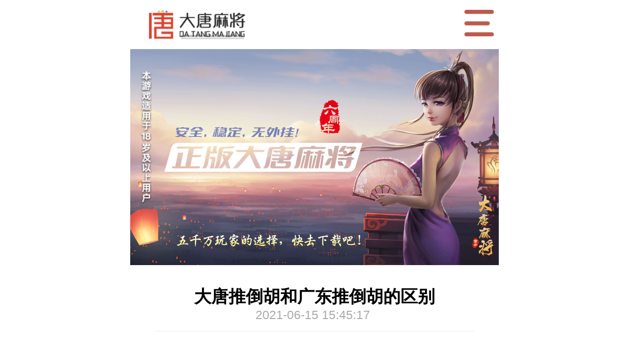

--- FILE ---
content_type: text/html
request_url: http://www.dtmajiang.cn/new/22.html
body_size: 5794
content:
<!DOCTYPE html>
<html lang="en">
<head>
    <meta charset="UTF-8">
	<meta http-equiv="Content-Type" content="text/html; charset=UTF-8" />
	<meta http-equiv="Content-Language" content="zh-cn">
	<meta name="keywords" content="推倒胡" />
    <meta name="description" content="不少喜欢玩大唐麻将的玩家常问，大唐推倒胡和广东推倒胡有什么区别呢？其实，全国各地的麻将玩法皆有不同，地分南北，麻将也分南方麻将与北方麻将" />
	<meta name="viewport" content="width=device-width, user-scalable=no, initial-scale=1.0,maximum-scale=1.0">
	<meta name="apple-mobile-web-app-capable" content="yes">
	<meta name="apple-mobile-web-app-status-bar-style" content="black">
	<meta name="format-detection" content="telephone=no">
	<title>大唐推倒胡和广东推倒胡的区别_大唐麻将官网</title>
	<script type="text/javascript" src="http://www.dtmajiang.cn/statics/js/jquery-1.8.0.min.js"></script>
	<script type="text/javascript" src="http://www.dtmajiang.cn/statics/js/idangerous.swiper.min.js"></script>
	<script src="http://sdk.talkingdata.com/app/h5/v1?appid=00EE4858EC1F4294AD0E247FED3CF512"></script>
	<link rel="stylesheet" type="text/css" href="http://www.dtmajiang.cn/statics/css/base.css">
	<link rel="stylesheet" type="text/css" href="http://www.dtmajiang.cn/statics/css/style_wx.css">
	<link rel="stylesheet" type="text/css" href="http://www.dtmajiang.cn/statics/css/idangerous.swiper.css">
    <style>
		.content{
			padding: 0.5rem;
		}
		.content .content-title .title {
			text-align: center;
			font-weight: bold;
			font-size:0.35rem;
			padding-bottom: 0.2rem;
			line-height: 20px;
		}

		
		.content .content-date{
			text-align: center;
			color:rgb(170,170,170);
			padding-bottom: 0.25rem;
			border-bottom: 1px solid rgb(235,235,235);
			font-size: 0.25rem;
		}
		.content .content-txt{
			text-indent: 20px;
			color: rgb(147,147,147);
			line-height: 0.5rem;
			padding-top: 0.3rem;
			padding-bottom: 0.3rem;
			border-bottom: 1px solid rgb(235,235,235);
			font-size: 0.25rem;
		}
		.page{
			display: flex;
    		justify-content: space-around;
			padding-top: 0.3rem;
		}
		.page a{
			display: inline-block;
			width: 2.5rem;
			height: 0.5rem;
			line-height: 0.5rem;
			text-align: center;
			background-color: rgb(209,209,209);
			color: white;
			border-radius: 2px;
			font-size: 0.25rem;
		}
		.page a.active{
			background-color: rgb(199,99,84);
			color: white;
		}
		.arrow{
			display: inline-block;
			width: 0.16rem;
			height: 0.16rem;
			transform: rotate(-45deg);
			border-top: 1px solid #fff;
			border-left: 1px solid #fff;
		}
		.page a:nth-of-type(1) .arrow{
			margin-right: 0.2rem;
		}
		.page a:nth-of-type(2) .arrow{
			transform: rotate(135deg);
			margin-left:0.2rem;
		}
		
				.new-title .title a{
			color: #3d3d3d;
			font-size: 0.25rem;
			line-height: 0.3rem;
		}
		
		footer p, footer p a {
			color: #999;
			font-size: 0.25rem;
		}
		
		.footer-bottom p a img {
			width: 0.3rem;
			height: 0.3rem;
		}
		
				footer {
			background: #e8e7e6;
			margin-bottom: 0rem;
		}
		
		.news-list ul li {
			padding: 0.25rem 0.24rem 0rem;
		}

		.footer-top .code {
			padding: 0.25rem 0.2rem ;
		}
		
				.footer-bottom p {
			font-size: .18rem;
			line-height: 2;
			color: #888a92;
			text-align: center;
		}
		
		.footer-bottom p a{
			font-size: .18rem;
			line-height: 2;
			color: #888a92;
			text-align: center;
		}

		
		 .year_pop{
                        display: block;
                        visibility: visible;
                        position: fixed;
                        z-index: 100000002;
                        left: 50%;
                        top: 11%;
                        /* margin-top: -237.5px; */
                        margin-left: -40%;
                        width: 80%;
                }
                #_overlay_{
                        background-color: rgb(0, 0, 0);
                        border-top: 1px solid rgb(0, 0, 0);
                        position: absolute;
                        height: 1861px;
                        z-index: 99999998;
                        width: 100%;
                        left: 0px;
                        top: 0px;
                        opacity: 0.7;
                        display: block;
                }
                input[type="text"], input[type="password"], div, a {
                        -webkit-appearance: none;
                        appearance: none;
                        outline: none;
                        -webkit-tap-highlight-color: rgba(0, 0, 0, 0);
                        border-radius: 0;
                        box-sizing: border-box;
                }
                .year_pop .text {
                        width: 100%;
                        height: 350px;
                        background: rgba(255,255,255,.9);
                        margin-top: 10px;
                        padding: 24px 18px 24px 24px;
                        box-sizing: border-box;
                        overflow: auto;
                }
                .year_pop .text h3 {
                        font-size: 20px;
                        font-weight: 600;
                }
                .year_pop .text p {
                        font-size: 16px;
                        color: #3c3c3c;
                        line-height: 18px;
                        margin-top: 20px;
                }
                .year_pop .sp {
                    display: block;
                        font-size: 30px;
                        color: #857e7e;
                        position: absolute;
                        top: 20px;
                        right: 10px;
                        width: 35px;
                        height: 35px;
                        line-height: 35px;
                }
                .year_hint {
						position: absolute;
						left: 0.2rem;
						top: 1.2rem;
						width: 0.26rem;
						height: 3.2rem;
						background: url(/img/tip.png) no-repeat center;
						background-size: 100%;
                }
    </style>
	
	
	<script>
var _hmt = _hmt || [];
(function() {
  var hm = document.createElement("script");
  hm.src = "https://hm.baidu.com/hm.js?9c5618264a11c5b09a5e3d39e7290a05";
  var s = document.getElementsByTagName("script")[0]; 
  s.parentNode.insertBefore(hm, s);
})();
</script>
		<script>
		   function closeDialog() {
				document.getElementById("_overlay_").style.display = 'none'
				document.getElementById("year_pop").style.display = "none"
		}
		</script>
		
		<script>
		function PTTSendClick() {
				document.getElementById("_overlay_").style.display = 'block'
				document.getElementById("year_pop").style.display = "block"
		}
		</script>
	
</head>
<body>

<div id="_overlay_" style="display: none;">

                </div>
                <div class="pop year_pop" id="year_pop" data-milodialog="1" role="dialog" tabindex="-1" style="display: none;">
                        <div class="text">
                                <h3>适龄提示:</h3>
                                <p>1）本游戏是一款玩法复杂的牌类游戏，适用于年满16周岁及以上的用户，建议未成年人在家长监护下使用游戏产品。</p>
                                <p>2）本游戏无明显背景故事，主要玩法是各类麻将及扑克玩法，主要的游戏画面为麻将牌局，游戏中采用丰富的音效来烘托游戏氛围。</p>
                                <p>3）本游戏中有用户实名认证系统，认证为未成年人的用户将接受以下管理：</p>
                                <p>游戏中部分玩法和道具需要付费。未满8周岁的用户不能付费；8周岁以上未满16周岁的未成年人用户，单次充值金额不得超过50元人民币，每月充值金额累计不得超过200元人民币；16周岁以上的未成年人用户，单次充值金额不得超过100元人民币，每月充值金额累计不得超过400元人民币。</p>
                                <p>未成年用户可在周五、周六、周日和法定节假日每日晚20时至21时登录游戏，其他时间无法登录游戏。</p>
                                <p>4）本游戏提供了各类麻将及扑克玩法，需要玩家在对局中进行排列组合赢得最终胜利，有助于锻炼玩家独立思考和分析解决问题能力，进一步提高逻辑思维能力及推理判断能力。</p>
                        </div>
                        <a href="javascript:closeDialog();" class="pop-close sp">×</a>
                </div>

    <div id="mask"></div>
	<div id="weixin-tip">
		<p>
			<img id="tip_img" src="http://www.dtmajiang.cn/statics/images/weixinOpen.png" alt="微信扫描打开APP下载链接提示代码优化" />
			<span id="close" title="关闭" class="close">×</span>
		</p>
	</div>
	<div class="logo">
		<a href="http://www.dtmajiang.cn/"><img class="img" src="http://www.dtmajiang.cn/statics/images/logo.png" alt="网站logo图" /></a>
        <a class="nav-toggle" href="javascript:void(0)">
		<span class="icon-menu">
		<img src="http://www.dtmajiang.cn/statics/images/menu.png" alt="网站栏目按钮" style="width: 100%;" />
		</span>
		</a>
	</div>
		<a href="http://www.dtmajiang.cn/datang/" title="点击进入大唐麻将下载页" ><img class="banner" src="http://www.dtmajiang.cn/statics/images/banner_1.png" alt="网站banner图" /></a>
	
		<a href="javascript:PTTSendClick('year_pop');" class="year_hint hd"></a>
	<a class="year_hint hd" ></a>
	
    <div class="switch-wrapper">
	        <ul class="switch-wrapper-inner">
            <a href="http://www.dtmajiang.cn/"><li class="block nav_btn J_home">网站首页</li></a>
			            <a href="http://www.dtmajiang.cn/new/"><li class="block nav_btn J_coming cur">游戏资讯</li></a>
			            <li id="5" class="block nav_btn J_join" onclick="nav_jump(3)">在线客服</li>
        </ul>
		
    </div>
	
	<div class="content">
		<div class="content-title">
		    <h1 class="title">大唐推倒胡和广东推倒胡的区别</h1>
		</div>
		<div class="content-date">2021-06-15 15:45:17&nbsp;</div>
		<div class="content-txt"><span style="font-size:14px;">不少喜欢玩大唐麻将的玩家常问，大唐推倒胡和广东推倒胡有什么区别呢？今天就聊聊大唐推倒胡和广东推倒胡的区别。&nbsp;<img alt="推倒胡" src="http://www.dtgames.cn/uploadfile/2021/0429/20210429023042328.png" style="width: 310px; height: 182px;" /><br />
广东麻将的主要规则分鸡平胡、推倒胡、新章、老章四大派系。推倒胡是深圳、东莞等地区目前最为流行的打法，广东推倒胡不许吃牌只许自摸，并且讲究杠牌、买马，打法简单节奏快速，深受麻将爱好者喜欢。<br />
&nbsp;<br />
广东推倒胡采用136张牌，筒条万中发白，东南西北风，没有梅兰竹菊春夏秋冬。推倒胡麻将只允许碰牌，不允许吃牌。只允许自摸，不允许放炮，所以不存在一炮多响，庄家可以买马。胡牌类型有天胡、清一色、字一色、混一色、七对子、四暗刻、十八罗汉、大三元、小（大）四喜、十三幺。<br />
&nbsp;<br />
大唐麻将是主打山西地区，大唐推倒胡就是山西推倒胡，&ldquo;带风&rdquo;时采用136张牌和广东推倒胡相同，不&ldquo;带风&rdquo;时采用没有字没有风的108 张牌。大唐推倒胡可碰可杠不可吃，可以一炮多响，但一炮多响情况下，胡牌的玩家互不算分。<br />
&nbsp;<br />
大唐推倒胡的胡牌类型有七小对、一条龙 、清一色 、豪华七小对、十三幺、平胡，相比广东推倒胡类型就少了一些。同时，大唐推倒胡有听报、带风、随机耗子、缺一门、改变听口不能杠、只可自摸胡等多种地方性规则和广东推倒胡也有所不同。<br />
&nbsp;<br />
其实，北方麻将也好，南方麻将也好，大唐推倒胡也好，广东推倒胡也好，规则是大同小异，各有千秋，开心就好。</span><br />
</div>
		<div class="page">
		<div></div>
			<a href="http://www.dtmajiang.cn/new/21.html" class="active"><span class="arrow"></span>大唐麻将最常见的1...</a>
			<a href="http://www.dtmajiang.cn/new/23.html" class="active">大唐麻将二人推...<span class="arrow"></span></a>
		</div>
	</div>
	
    <footer>
        <div class="footer-top">
            <div class="code">
                <div class="code-left">
                    <img src="http://www.dtmajiang.cn/statics/images/weixin.jpg" alt="大唐休闲娱乐二维码" />
                </div>
                <div class="code-right">
                    <p><img class="icon" src="http://www.dtmajiang.cn/statics/images/wechat.png" alt="微信公众号" />微信公众号：大唐休闲娱乐</p>
                    <p><img class="icon" src="http://www.dtmajiang.cn/statics/images/recommand.png" alt="电脑官网" />电脑端网站：www.dtgames.cn</p>
                    <p>
                        <a id="kefu" href="javascript:void(0);">在线客服<img src="http://www.dtmajiang.cn/statics/images/kefu.png" alt="在线客服" /></a>
                    </p>
                </div>
            </div>
        </div>
        <div class="footer-bottom">
		
            <p><a href="https://beian.miit.gov.cn"><img src="http://www.dtmajiang.cn/statics/images/police.png" style="vertical-align: text-bottom;" alt="police" /></a><a href="https://beian.miit.gov.cn/#/Integrated/recordQuery" rel="nofllow"  target="_blank">京ICP备16046113号</a>&nbsp;|&nbsp;<a target="_blank" rel="nofllow"  href="http://www.beian.gov.cn/portal/registerSystemInfo?recordcode=14019202000736"><img alt="police" src="http://www.dtmajiang.cn/statics/images/police.png" style="vertical-align: text-bottom;"  />京公网安备11010502036036号</a></p>
            <p><a href="">文网游备字 [2017]M-CBG0773号&nbsp;</a></p>
			<p><a href="">软著登记号 2016SR251991&nbsp;|&nbsp;新广出审 [2017]5165号</a></p>
			<p><a href="">ISBN 978-7-7979-3540-1&nbsp;|&nbsp;经营许可证 京B2-20220411</a></p>
			<p><a href="">晋ICP备16011372号-2&nbsp;|&nbsp;群众监管举报电话 0351-7027335</a></p>		
			<p>
			<a href="http://www.dtmajiang.cn/dtapp.html" target="_blank">大唐麻将下载</a>
			&nbsp;|&nbsp;<a href="http://www.dtmajiang.cn/qjapp.html" target="_blank">全集麻将下载</a>
			&nbsp;|&nbsp;<a href="http://www.dtmajiang.cn/hbapp.html" target="_blank">河北麻将下载</a>
			</p>
            <p><a href="http://www.dtmajiang.cn/sitemap.xml">北京棋开得胜科技有限公司 &nbsp;网站地图</a></p>
            <p style="margin-top: 0.2rem;">抵制不良游戏，拒绝盗版游戏，注意自我保护，谨防群众受骗</p>
            <p>适度游戏益脑，沉迷游戏伤身，合理安排时间，享受健康生活</p>
			
        </div>
    </footer>

	<script src="js/base.js?v=00000"></script>
	<script type="text/javascript">
		window.onresize=function(){
			fontResize()
		}
		$(document).ready(function(){

			fontResize();
			var swiper = new Swiper('.swiper-container', {
				pagination: '.pagination',
				autoplay: 3000,
				autoplayDisableOnInteraction: false,
				loop: false
			});
		})
	
	</script>
</body>
</html>

--- FILE ---
content_type: text/css
request_url: http://www.dtmajiang.cn/statics/css/base.css
body_size: 1139
content:
@charset "utf-8";
/* 清除默认样式的文件 - 基础 */
* {
    margin: 0;
    padding: 0;
    border: 0;
    font: inherit;
    font-size: 12px;
    font-family: "Microsoft YaHei", "微软雅黑", Helvetica, Arial, Tahoma;
    line-height: 15px;
    vertical-align: baseline;
    word-wrap: break-word;
    word-break: break-all;
    -webkit-text-size-adjust: none;
    color: #000;
    box-sizing: border-box;
}
div, p, dl, dd, h1, h2, h3, h4, h5, h6, a, b, u, em, input, textarea, button, select, form, section, label, span, td, li, nav, footer, body, ul, i { -webkit-box-sizing: border-box; -webkit-tap-highlight-color: rgba(0,0,0,0); word-wrap: break-word; word-break: break-all; padding: 0; margin: 0;-webkit-text-size-adjust:none}
ul, li, ol {font-family: "微软雅黑", helvetica, arial; list-style: none; font-weight: normal; color: #3d3d3d; font-size: 12px;}
a { color: #3d3d3d; text-decoration: none; }
a:focus, a:active, a:hover, input, button, textarea { outline: none;}
table { border-collapse: collapse; }
.cf:after { content: ''; display: block; clear: both; }
.tc{text-align:center;}
.r{float:right;}
.l{float:left;}

--- FILE ---
content_type: text/css
request_url: http://www.dtmajiang.cn/statics/css/style_wx.css
body_size: 7961
content:
.gameKind{
	width: 18.75rem;
    background: #FFF;
    padding-top: 1rem;
    padding-bottom: 1rem;
    overflow: hidden;

}
.gameKind li a p {
    font-size: 0.7rem;
    margin-top: 0.3rem;
    color: #666;
    line-height: 0.6rem;
}
.gameKind li {
    float: left;
    width: 9.375rem;
    height: 5.35rem;
    text-align: center;
    display: table;
}
.gameKind li a {
    display: inline-block;
    text-align: center;
    width: 6.2rem;
    height: 5.35rem;
    vertical-align: middle;
    display: table-cell;
}

.game-wrap {
    width: 7.5rem;
    padding: 0.04rem 0.24rem;
    box-sizing: border-box;
    -moz-box-sizing: border-box;
    -webkit-box-sizing: border-box;
    background: #FFF;
}
.game-wrap .title h5 {
    float: left;
    font-size: 0.9rem;
    color: #000;
    font-weight: bold;
    font-weight: normal;
}
.game-wrap .title span {
    height: 0.75rem;
    font-size: 0.6rem;
    line-height: 0.75rem;
    float: right;
    padding-left: 0.875rem;
    background: url(../img/hint.png) no-repeat center left;
    background-size: auto 100%;
    color: #fc1212;
}
.game-wrap .game-list {
    width: 100%;
    /* margin-top: 1rem; */
    display: flex;
    justify-content: space-between;
}
.game-wrap .game-list li{
    width: 1.6rem;
    text-align: center;
    /* border-bottom: 1px solid rgb(233,233,233); */
}
.game-wrap .game-list li .li-con {
    margin-bottom: 0.3rem;
    margin-top: 0.3rem;
    /* display: flex; */
    justify-content: space-between;
}
.game-wrap .game-list li a {
    text-align: center;
    display: block;
    width: 0.8rem;
    height: 0.9rem;
    position: relative;
    margin-top: 0.1rem;
}
.game-list li a img{
	width: 100%;
	margin-top: -0.12rem;
}
.game-list li a button{
	background-color: #50c543;
    color: #fff;
    width: 100%;
    height: 1.5rem;
    line-height: 1.5rem;
    border-radius: 4px;
    font-size: 0.8rem;
}
.game-wrap .game-list li a h6 {
    font-size: 0.7rem;
    line-height: 0.6rem;
    margin: 0.4rem 0 0.4rem;
    color: #666;
}
.swiper-container {
    width: 100%;
    height: 4.6rem;
    margin-left: auto;
    margin-right: auto;
    position: relative;
    z-index: 10;
    margin-top: 1rem;
}
.swiper-wrapper img{
    width: 100%;
}

.pagination {
    position: absolute;
    z-index: 20;
    bottom: 10px;
    width: 100%;
    text-align: center;
}

.swiper-pagination-switch {
    display: inline-block;
    width: 8px;
    height: 8px;
    border-radius: 8px;
    background: #fff;
    margin: 0 5px;
    opacity: 0.4;
    border: 1px solid #fff;
    cursor: pointer;
}
.swiper-active-switch {
    background: #fff;
    opacity: 1;
}

body {
    max-width: 750px;
    margin: 0px auto;
    position: relative;
}
.logo{
    display: flex;
    height: 1rem;
    justify-content: space-between;
}
.logo .img{
    height: 0.6rem;
    margin-left: 0.38rem;
    margin-top: 0.2rem;
}
.entryKefu{
    display: inline-block;
    margin-right: 0.24rem;
    width: 0.92rem;
}
.entryKefu img{
    width: 100%;
    margin-top: 0.18rem;
}
.gameIcon{
    width: 1.18rem;
    height: 1.18rem;
    border-radius: 10px;
}
.text{
    width: 4rem;
    padding-top: 0.15rem;
}
.text h6{
    color: rgb(0,0,0);
    font-size: 0.3rem;
}
.text p{
    color: rgb(83,83,83);
    font-size: 0.26rem;
    margin-top: 0.12rem;
    line-height: 0.3rem;
}

#weixin-tip {
    display: none;
    position: fixed;
    left: 0;
    top: 0;
    background: rgba(0, 0, 0, 0.3);
    filter: alpha(opacity=80);
    width: 100%;
    height: 100%;
    z-index: 1000000000;
}
#weixin-tip p {
    text-align: center;
    margin: 0;
    height: 100%;
    position: relative;
}
#weixin-tip p img {
    width: 100%;
    height: 100%;
}
#weixin-tip .close {
    color: #fff;
    padding: 5px;
    font: bold 24px/26px simsun;
    text-shadow: 0 1px 0 #ddd;
    position: absolute;
    top: 0;
    left: 5px;
}
.down{
    padding-top: 0.1rem;
}
.down .down-button{
    padding: 0 0.3rem;
    margin-top: 0.2rem;
    border-left: 1px solid rgb(213,237,255);
}
footer{
    text-align: center;
    margin-bottom: 0.15rem;
    line-height: 0.15rem;
    /* color: #999; */
}
footer p  , footer p a{
    color: #999;
}
.news-list{
    margin-top: 0.2rem;
}
.news-list ul li{
    padding: 0 0.24rem 0.3rem;
}
.li-con p{
    color: rgb(61,61,61);
    font-size: 0.25rem;
    margin-top: 0.05rem;
}
.news-list ul li img {
    width: 2rem;
    height: 1.3rem;
}
.news-list ul li .li-in{
    display: flex;
    padding-bottom: 0.24rem;
    border-bottom: 1px solid rgb(242,242,242);
}
footer{
    padding: 0 0.25rem 0 0.25rem;
}
.footer-top .code{
    display: flex;
    justify-content: space-around;
    padding: 0.2rem;
}
.footer-top .code img{
    width: 1.8rem;
}
.footer-top{
    border-bottom:1px solid rgb(244,244,244)
}
.code-right{
    padding-top: 0.2rem;
    text-align: left;
}
.code-right img.icon{
    width: 0.3rem;
    height: 0.3rem;
    vertical-align: middle;
    margin-right: 0.05rem;
    margin-top: -2px;
}
.code-right p {
    line-height: 0.4rem;
    font-size: 0.25rem;
	color: rgb(100,98,96)
}
#kefu{
    width: 2.5rem;
    height: 0.5rem;
    text-align: center;
    line-height: 0.5rem;
    border: 1px solid rgb(252,59,80);
    display: inline-block;
    color: rgb(252,59,80);
    margin-top: 0.2rem;
    font-size: 0.25rem;
}
#kefu img{
    width: 0.25rem;
    height: 0.25rem;
    vertical-align: top;
    margin-top: 0.09rem;
    margin-left: 0.1rem;
}
.footer-bottom {
    padding: 0.2rem 0;
}
.footer-bottom p{
    
    line-height: 0.4rem;
    font-size: 0.25rem;
}


.switch-wrapper {
    font-size: 16px;
    color:#000;
    position: fixed;
    top: -50%;
    width: 100%;
    height: 50%;
    z-index: 99;
    transition: all 0.2s ease-in-out;
}

.switch-wrapper.slide-toggle{
    top:0.7rem;
}
.switch-wrapper-inner{
    width: 100%;
    text-align: center;
    background-color: #fff;
    color: #000;
}
.switch-wrapper .block{
    line-height: 52px;
    position: relative;
    margin: 0 16px;
}
.switch-wrapper .block:after{
    position: absolute;
    content: '';
    width: 100%;
    left: 0;
    bottom: 0;
    height: 1px;
    background-color: rgba(255,255,255,0.2);
    -webkit-transform: scale(1,.5);
    transform: scale(1,.5);
    -webkit-transform-origin: center bottom;
    transform-origin: center bottom;
}

.logo{
    position: fixed;
    z-index: 100000;
    background-color: #fff;
    width: 7.5rem;
}
   .nav-toggle {
    transition: all 0.2s ease-in-out;
} 

.nav-toggle span.icon-menu {
    color: rgb(192,90,74);
    display: inline-block;
    font-size: 20px;
    width: 0.6rem;
    height: 0.6rem;
    transition: all 0.2s ease-in-out;
    margin-top: 0.2rem;
    margin-right: 0.1rem;
}
@font-face {
    font-family: 'icomoon';
    src:url('../fonts/icomoon.eot?-o871g4');
    src:url('../fonts/icomoon.eot?#iefix-o871g4') format('embedded-opentype'),
    url('../fonts/icomoon.ttf?-o871g4') format('truetype'),
    url('../fonts/icomoon.woff?-o871g4') format('woff'),
    url('../fonts/icomoon.svg?-o871g4#icomoon') format('svg');
    font-weight: normal;
    font-style: normal;
}
[class^="icon-"], [class*=" icon-"] {
    font-family: 'icomoon';
    /* speak: none; */
    font-style: normal;
    font-weight: normal;
    font-variant: normal;
    text-transform: none;
    line-height: 1;

    /* Better Font Rendering =========== */
    -webkit-font-smoothing: antialiased;
    -moz-osx-font-smoothing: grayscale;
}
/* .nav-toggle span.icon-menu:before {
    content: "\e609";
} */
.rotate90{
    transform: rotate(90deg);
    -webkit-transform: rotate(90deg);
}
#mask{
    position: absolute;
    top:-100%;
    width: 100%;
    height: 100%;
    background-color: rgba(0,0,0,0.4);
    transition: all 0.2s ease-in-out;
    z-index: 10;
}
.switch-wrapper-inner .nav_btn{
    font-size: 0.3rem;
}

.switch-wrapper-inner .cur{
    color: rgb(192,90,74);
    border-bottom: 1px solid rgb(192,90,74);
}
.banner{
    width: 100%;
    margin-top: 1rem;
}

--- FILE ---
content_type: application/javascript
request_url: http://www.dtmajiang.cn/new/js/base.js?v=00000
body_size: 5248
content:
function getHost() {
    let host = ''

    $.ajax({
        url: "http://s.datangyouxi.com/web/appdownload/dtmj/current.json",
        type: 'GET',
        async: false,
        cache: false,
        contentType: false,
        processData: false,
        success: function (res) {
            host = res.current.host;
        },
        error: function (err) {
            return false;
        }
    });

    return host;
    
}
function nav_jump(num){
    if(num == 1){
        window.location.href = 'downloadCenter.html'
    } else if(num == 2){
        window.location.href = 'newsList.html'
    } else if(num == 3){
        window.location.href = 'https://qiyukf.com/client?k=15d16714635f60719f19555853449cb1'
    }
}

function fontResize(){
    var e=document.documentElement.clientWidth;
    if(e>750){
        e=750
    }
    var f=e/750*100;
    document.documentElement.style.fontSize=f+"px"
}
// 是否是安卓
function isAndroid() {
    var u = navigator.userAgent;
    if (u.indexOf('Android') > -1 || u.indexOf('Linux') > -1) { //安卓手机
        return true;
    }
    return false;
}
function isWindows() {
    var u = navigator.userAgent;
    if (u.indexOf('Windows NT') > -1) { //windows
        return true;
    }
    return false;
}
function isIOS() {
    var u = navigator.userAgent;
    var isiOS = !!u.match(/\(i[^;]+;( U;)? CPU.+Mac OS X/); //ios终端
    return isiOS;
}
function is_weixin() {
    var ua = navigator.userAgent.toLowerCase();
    if (ua.match(/MicroMessenger/i) == "micromessenger") {
        return true;
    } else {
        return false;
    }
}

function inWeixinTip(){
    var winHeight = typeof window.innerHeight != "undefined" ? window.innerHeight : document.documentElement.clientHeight;
    //兼容IOS，不需要的可以去掉
    var tip = document.getElementById("weixin-tip");
    var close = document.getElementById("close");
    tip.style.height = winHeight + "px";
    //兼容IOS弹窗整屏
    tip.style.display = "block";
    close.onclick = function () {
        tip.style.display = "none";
    }
}
function common(param,callback){
    switch(param){
        case 2:
            appid = 'dtmj'
            break;
        case 4:
            appid = 'dthbmj'
            break;
        case 7:
            appid = 'quanji'
            break;
        case 12:
            appid = 'dtddz'
    }
    $.ajax({
        url: "http://mjweb.datangyouxi.com/"+appid+"/v1/util/aliACMGetDownLoadUrl",
        type: "GET",
        async: false,
        dataType: "json",
        success: function (res) {
            if(res.code == 'OK' && res.data.downloadurl && res.data.downloadurl.android && res.data.downloadurl.ios){
                downloadUrl = res.data.downloadurl;//请求到了重置
                return callback(downloadUrl)
            }
        }
    })
}
function jump(param, type){
	
	switch (param){
        case 2:
            TDAPP.onEvent("手机_dtmajiang_大唐麻将下载")
            break;
        case 4:
            TDAPP.onEvent("手机_dtmajiang_大唐河北麻将下载")
            break;
        case 12:
            TDAPP.onEvent("手机_dtmajiang_大唐斗地主下载")
            break;
        case 7:
            TDAPP.onEvent("手机_dtmajiang_大唐麻将全集下载")
            break;
    }
	
    if(isAndroid()==true && is_weixin() == false && type == 'center'){
        common(param,function(data){
            window.location.href = getHost()+data.android;
        })
    } else if(isAndroid()==true && is_weixin() == false){
        common(param,function(data){
            window.location.href = getHost()+data.android
        })
    } else if(isIOS() == true){
        window.location.href = getHost()+'?id=' + param
    } else if((isAndroid()== true && is_weixin() == true)){
        common(param,function(data){
            if (data.android.indexOf('a.app.qq.com/o/simple.jsp') >= 0) {
                window.location.href = data.android;
                return false;
            } else {
                inWeixinTip()
            }
        })
    }
}

var open = 0;
$('.nav-toggle').on('click',function(){
    if(open == 0){
        $(this).find('span').addClass('rotate90');
        $('.switch-wrapper').addClass('slide-toggle');
        $('#mask').css('top', '0')
        open = 1;
    }else{
        $(this).find('span').removeClass('rotate90');
        $('.switch-wrapper').removeClass('slide-toggle');
        $('#mask').css('top', '-100%')
        open = 0;
    }
});
$(document).on('click',function(e){
    var target = $(e.target);
    if(!target.closest('span').parent('a').hasClass('nav-toggle')){
        $('.nav-toggle').find('span').removeClass('rotate90');
        $('.switch-wrapper').removeClass('slide-toggle');
        $('.nav-toggle').css({left:'16px'});
        open = 0;
        $('#mask').css('top', '-100%')
    }



    $('#kefu').on('click',function () {
        window.location.href = 'https://qiyukf.com/client?k=15d16714635f60719f19555853449cb1'
    });
});
$('#mask').on('click',function(){
    $('.nav-toggle').find('span').removeClass('rotate90');
    $('.switch-wrapper').removeClass('slide-toggle');
    $('.nav-toggle').css({left:'16px'});
    $('#mask').css('top', '-100%')
    open = 0;
});